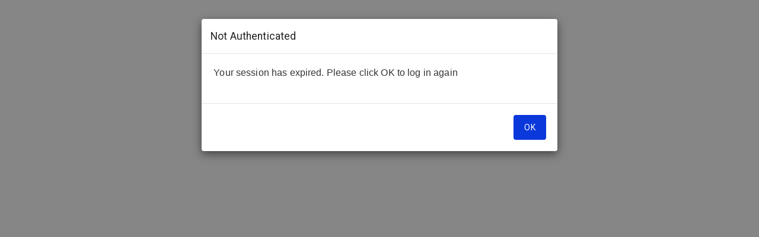

--- FILE ---
content_type: text/html
request_url: https://store.calix.com/2445-gpon-ont-encl-ups-package/product/000-00489
body_size: 128
content:
<!doctype html>
<html lang="en">
  <head>
    <meta charset="UTF-8" />
    <link rel="icon" type="image/x-icon" href="/quote-manager/favicon.ico" />
    <meta name="viewport" content="width=device-width, initial-scale=1.0" />
    <title>My Calix Store: Quote Manager</title>
    <script type="module" crossorigin src="/quote-manager/assets/index-BRM49AkW.js"></script>
    <link rel="stylesheet" crossorigin href="/quote-manager/assets/index-C8kCFaUx.css">
  </head>
  <body>
    <div id="root"></div>
  </body>
</html>
